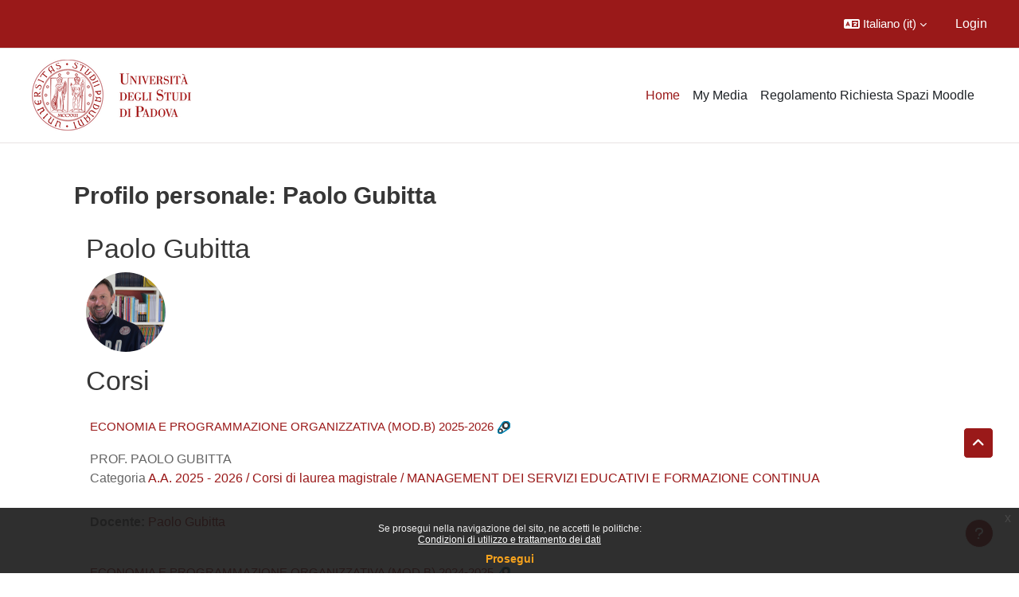

--- FILE ---
content_type: text/html; charset=utf-8
request_url: https://ssu.elearning.unipd.it/blocks/course_managers/manager.php?id=21294&b=408169
body_size: 50212
content:
<!DOCTYPE html>

<html  dir="ltr" lang="it" xml:lang="it">
<head>
    <title>Profilo personale: Paolo Gubitta | Moodle Scienze umane</title>
    <link rel="shortcut icon" href="//ssu.elearning.unipd.it/pluginfile.php/1/theme_dlm_0/favicon/1769117975/favicon%20%282%29.ico" />
    <meta http-equiv="Content-Type" content="text/html; charset=utf-8" />
<meta name="keywords" content="moodle, Profilo personale: Paolo Gubitta | Moodle Scienze umane" />
<link rel="stylesheet" type="text/css" href="https://ssu.elearning.unipd.it/theme/yui_combo.php?rollup/3.18.1/yui-moodlesimple-min.css" /><script id="firstthemesheet" type="text/css">/** Required in order to fix style inclusion problems in IE with YUI **/</script><link rel="stylesheet" type="text/css" href="https://ssu.elearning.unipd.it/theme/styles.php/dlm_0/1769117975_1764146806/all" />
<script>
//<![CDATA[
var M = {}; M.yui = {};
M.pageloadstarttime = new Date();
M.cfg = {"wwwroot":"https:\/\/ssu.elearning.unipd.it","apibase":"https:\/\/ssu.elearning.unipd.it\/r.php\/api","homeurl":{},"sesskey":"6bATomaCHV","sessiontimeout":"14400","sessiontimeoutwarning":1200,"themerev":"1769117975","slasharguments":1,"theme":"dlm_0","iconsystemmodule":"core\/icon_system_fontawesome","jsrev":"1769117975","admin":"admin","svgicons":true,"usertimezone":"Europa\/Roma","language":"it","courseId":1,"courseContextId":2,"contextid":1,"contextInstanceId":0,"langrev":1769138719,"templaterev":"1769117975","siteId":1,"userId":0};var yui1ConfigFn = function(me) {if(/-skin|reset|fonts|grids|base/.test(me.name)){me.type='css';me.path=me.path.replace(/\.js/,'.css');me.path=me.path.replace(/\/yui2-skin/,'/assets/skins/sam/yui2-skin')}};
var yui2ConfigFn = function(me) {var parts=me.name.replace(/^moodle-/,'').split('-'),component=parts.shift(),module=parts[0],min='-min';if(/-(skin|core)$/.test(me.name)){parts.pop();me.type='css';min=''}
if(module){var filename=parts.join('-');me.path=component+'/'+module+'/'+filename+min+'.'+me.type}else{me.path=component+'/'+component+'.'+me.type}};
YUI_config = {"debug":false,"base":"https:\/\/ssu.elearning.unipd.it\/lib\/yuilib\/3.18.1\/","comboBase":"https:\/\/ssu.elearning.unipd.it\/theme\/yui_combo.php?","combine":true,"filter":null,"insertBefore":"firstthemesheet","groups":{"yui2":{"base":"https:\/\/ssu.elearning.unipd.it\/lib\/yuilib\/2in3\/2.9.0\/build\/","comboBase":"https:\/\/ssu.elearning.unipd.it\/theme\/yui_combo.php?","combine":true,"ext":false,"root":"2in3\/2.9.0\/build\/","patterns":{"yui2-":{"group":"yui2","configFn":yui1ConfigFn}}},"moodle":{"name":"moodle","base":"https:\/\/ssu.elearning.unipd.it\/theme\/yui_combo.php?m\/1769117975\/","combine":true,"comboBase":"https:\/\/ssu.elearning.unipd.it\/theme\/yui_combo.php?","ext":false,"root":"m\/1769117975\/","patterns":{"moodle-":{"group":"moodle","configFn":yui2ConfigFn}},"filter":null,"modules":{"moodle-core-maintenancemodetimer":{"requires":["base","node"]},"moodle-core-dragdrop":{"requires":["base","node","io","dom","dd","event-key","event-focus","moodle-core-notification"]},"moodle-core-handlebars":{"condition":{"trigger":"handlebars","when":"after"}},"moodle-core-event":{"requires":["event-custom"]},"moodle-core-notification":{"requires":["moodle-core-notification-dialogue","moodle-core-notification-alert","moodle-core-notification-confirm","moodle-core-notification-exception","moodle-core-notification-ajaxexception"]},"moodle-core-notification-dialogue":{"requires":["base","node","panel","escape","event-key","dd-plugin","moodle-core-widget-focusafterclose","moodle-core-lockscroll"]},"moodle-core-notification-alert":{"requires":["moodle-core-notification-dialogue"]},"moodle-core-notification-confirm":{"requires":["moodle-core-notification-dialogue"]},"moodle-core-notification-exception":{"requires":["moodle-core-notification-dialogue"]},"moodle-core-notification-ajaxexception":{"requires":["moodle-core-notification-dialogue"]},"moodle-core-chooserdialogue":{"requires":["base","panel","moodle-core-notification"]},"moodle-core-blocks":{"requires":["base","node","io","dom","dd","dd-scroll","moodle-core-dragdrop","moodle-core-notification"]},"moodle-core-lockscroll":{"requires":["plugin","base-build"]},"moodle-core-actionmenu":{"requires":["base","event","node-event-simulate"]},"moodle-core_availability-form":{"requires":["base","node","event","event-delegate","panel","moodle-core-notification-dialogue","json"]},"moodle-course-dragdrop":{"requires":["base","node","io","dom","dd","dd-scroll","moodle-core-dragdrop","moodle-core-notification","moodle-course-coursebase","moodle-course-util"]},"moodle-course-util":{"requires":["node"],"use":["moodle-course-util-base"],"submodules":{"moodle-course-util-base":{},"moodle-course-util-section":{"requires":["node","moodle-course-util-base"]},"moodle-course-util-cm":{"requires":["node","moodle-course-util-base"]}}},"moodle-course-management":{"requires":["base","node","io-base","moodle-core-notification-exception","json-parse","dd-constrain","dd-proxy","dd-drop","dd-delegate","node-event-delegate"]},"moodle-course-categoryexpander":{"requires":["node","event-key"]},"moodle-form-shortforms":{"requires":["node","base","selector-css3","moodle-core-event"]},"moodle-form-dateselector":{"requires":["base","node","overlay","calendar"]},"moodle-question-searchform":{"requires":["base","node"]},"moodle-question-chooser":{"requires":["moodle-core-chooserdialogue"]},"moodle-availability_badge-form":{"requires":["base","node","event","moodle-core_availability-form"]},"moodle-availability_completion-form":{"requires":["base","node","event","moodle-core_availability-form"]},"moodle-availability_date-form":{"requires":["base","node","event","io","moodle-core_availability-form"]},"moodle-availability_grade-form":{"requires":["base","node","event","moodle-core_availability-form"]},"moodle-availability_group-form":{"requires":["base","node","event","moodle-core_availability-form"]},"moodle-availability_grouping-form":{"requires":["base","node","event","moodle-core_availability-form"]},"moodle-availability_ipaddress-form":{"requires":["base","node","event","moodle-core_availability-form"]},"moodle-availability_profile-form":{"requires":["base","node","event","moodle-core_availability-form"]},"moodle-availability_stash-form":{"requires":["base","node","event","handlebars","moodle-core_availability-form"]},"moodle-availability_xp-form":{"requires":["base","node","event","handlebars","moodle-core_availability-form"]},"moodle-mod_assign-history":{"requires":["node","transition"]},"moodle-mod_attendance-groupfilter":{"requires":["base","node"]},"moodle-mod_customcert-rearrange":{"requires":["dd-delegate","dd-drag"]},"moodle-mod_dialogue-clickredirector":{"requires":["base","node","json-parse","clickredirector","clickredirector-filters","clickredirector-highlighters","event","event-key"]},"moodle-mod_oublog-tagselector":{"requires":["base","node","autocomplete","autocomplete-filters","autocomplete-highlighters"]},"moodle-mod_oublog-savecheck":{"requires":["base","node","io","panel","moodle-core-notification-alert"]},"moodle-mod_quiz-toolboxes":{"requires":["base","node","event","event-key","io","moodle-mod_quiz-quizbase","moodle-mod_quiz-util-slot","moodle-core-notification-ajaxexception"]},"moodle-mod_quiz-dragdrop":{"requires":["base","node","io","dom","dd","dd-scroll","moodle-core-dragdrop","moodle-core-notification","moodle-mod_quiz-quizbase","moodle-mod_quiz-util-base","moodle-mod_quiz-util-page","moodle-mod_quiz-util-slot","moodle-course-util"]},"moodle-mod_quiz-quizbase":{"requires":["base","node"]},"moodle-mod_quiz-modform":{"requires":["base","node","event"]},"moodle-mod_quiz-util":{"requires":["node","moodle-core-actionmenu"],"use":["moodle-mod_quiz-util-base"],"submodules":{"moodle-mod_quiz-util-base":{},"moodle-mod_quiz-util-slot":{"requires":["node","moodle-mod_quiz-util-base"]},"moodle-mod_quiz-util-page":{"requires":["node","moodle-mod_quiz-util-base"]}}},"moodle-mod_quiz-questionchooser":{"requires":["moodle-core-chooserdialogue","moodle-mod_quiz-util","querystring-parse"]},"moodle-mod_quiz-autosave":{"requires":["base","node","event","event-valuechange","node-event-delegate","io-form","datatype-date-format"]},"moodle-mod_scheduler-studentlist":{"requires":["base","node","event","io"]},"moodle-mod_scheduler-delselected":{"requires":["base","node","event"]},"moodle-mod_scheduler-saveseen":{"requires":["base","node","event"]},"moodle-message_airnotifier-toolboxes":{"requires":["base","node","io"]},"moodle-block_xp-filters":{"requires":["base","node","moodle-core-dragdrop","moodle-core-notification-confirm","moodle-block_xp-rulepicker"]},"moodle-block_xp-rulepicker":{"requires":["base","node","handlebars","moodle-core-notification-dialogue"]},"moodle-block_xp-notification":{"requires":["base","node","handlebars","button-plugin","moodle-core-notification-dialogue"]},"moodle-editor_atto-rangy":{"requires":[]},"moodle-editor_atto-editor":{"requires":["node","transition","io","overlay","escape","event","event-simulate","event-custom","node-event-html5","node-event-simulate","yui-throttle","moodle-core-notification-dialogue","moodle-editor_atto-rangy","handlebars","timers","querystring-stringify"]},"moodle-editor_atto-plugin":{"requires":["node","base","escape","event","event-outside","handlebars","event-custom","timers","moodle-editor_atto-menu"]},"moodle-editor_atto-menu":{"requires":["moodle-core-notification-dialogue","node","event","event-custom"]},"moodle-report_eventlist-eventfilter":{"requires":["base","event","node","node-event-delegate","datatable","autocomplete","autocomplete-filters"]},"moodle-report_loglive-fetchlogs":{"requires":["base","event","node","io","node-event-delegate"]},"moodle-gradereport_history-userselector":{"requires":["escape","event-delegate","event-key","handlebars","io-base","json-parse","moodle-core-notification-dialogue"]},"moodle-qbank_editquestion-chooser":{"requires":["moodle-core-chooserdialogue"]},"moodle-tool_lp-dragdrop-reorder":{"requires":["moodle-core-dragdrop"]},"moodle-local_kaltura-ltitinymcepanel":{"requires":["base","node","panel","node-event-simulate"]},"moodle-local_kaltura-lticontainer":{"requires":["base","node"]},"moodle-local_kaltura-ltiservice":{"requires":["base","node","node-event-simulate"]},"moodle-local_kaltura-ltipanel":{"requires":["base","node","panel","node-event-simulate"]},"moodle-assignfeedback_editpdf-editor":{"requires":["base","event","node","io","graphics","json","event-move","event-resize","transition","querystring-stringify-simple","moodle-core-notification-dialog","moodle-core-notification-alert","moodle-core-notification-warning","moodle-core-notification-exception","moodle-core-notification-ajaxexception"]},"moodle-atto_accessibilitychecker-button":{"requires":["color-base","moodle-editor_atto-plugin"]},"moodle-atto_accessibilityhelper-button":{"requires":["moodle-editor_atto-plugin"]},"moodle-atto_align-button":{"requires":["moodle-editor_atto-plugin"]},"moodle-atto_bfimage-button":{"requires":["moodle-editor_atto-plugin"]},"moodle-atto_bflink-button":{"requires":["moodle-editor_atto-plugin"]},"moodle-atto_bold-button":{"requires":["moodle-editor_atto-plugin"]},"moodle-atto_charmap-button":{"requires":["moodle-editor_atto-plugin"]},"moodle-atto_clear-button":{"requires":["moodle-editor_atto-plugin"]},"moodle-atto_collapse-button":{"requires":["moodle-editor_atto-plugin"]},"moodle-atto_count-button":{"requires":["io","json-parse","moodle-editor_atto-plugin"]},"moodle-atto_emojipicker-button":{"requires":["moodle-editor_atto-plugin"]},"moodle-atto_emoticon-button":{"requires":["moodle-editor_atto-plugin"]},"moodle-atto_equation-button":{"requires":["moodle-editor_atto-plugin","moodle-core-event","io","event-valuechange","tabview","array-extras"]},"moodle-atto_h5p-button":{"requires":["moodle-editor_atto-plugin"]},"moodle-atto_html-beautify":{},"moodle-atto_html-button":{"requires":["promise","moodle-editor_atto-plugin","moodle-atto_html-beautify","moodle-atto_html-codemirror","event-valuechange"]},"moodle-atto_html-codemirror":{"requires":["moodle-atto_html-codemirror-skin"]},"moodle-atto_image-button":{"requires":["moodle-editor_atto-plugin"]},"moodle-atto_indent-button":{"requires":["moodle-editor_atto-plugin"]},"moodle-atto_italic-button":{"requires":["moodle-editor_atto-plugin"]},"moodle-atto_kalturamedia-button":{"requires":["moodle-editor_atto-plugin"]},"moodle-atto_link-button":{"requires":["moodle-editor_atto-plugin"]},"moodle-atto_managefiles-button":{"requires":["moodle-editor_atto-plugin"]},"moodle-atto_managefiles-usedfiles":{"requires":["node","escape"]},"moodle-atto_media-button":{"requires":["moodle-editor_atto-plugin","moodle-form-shortforms"]},"moodle-atto_noautolink-button":{"requires":["moodle-editor_atto-plugin"]},"moodle-atto_orderedlist-button":{"requires":["moodle-editor_atto-plugin"]},"moodle-atto_poodll-button":{"requires":["moodle-editor_atto-plugin"]},"moodle-atto_recordrtc-recording":{"requires":["moodle-atto_recordrtc-button"]},"moodle-atto_recordrtc-button":{"requires":["moodle-editor_atto-plugin","moodle-atto_recordrtc-recording"]},"moodle-atto_rtl-button":{"requires":["moodle-editor_atto-plugin"]},"moodle-atto_strike-button":{"requires":["moodle-editor_atto-plugin"]},"moodle-atto_subscript-button":{"requires":["moodle-editor_atto-plugin"]},"moodle-atto_superscript-button":{"requires":["moodle-editor_atto-plugin"]},"moodle-atto_table-button":{"requires":["moodle-editor_atto-plugin","moodle-editor_atto-menu","event","event-valuechange"]},"moodle-atto_title-button":{"requires":["moodle-editor_atto-plugin"]},"moodle-atto_underline-button":{"requires":["moodle-editor_atto-plugin"]},"moodle-atto_undo-button":{"requires":["moodle-editor_atto-plugin"]},"moodle-atto_unorderedlist-button":{"requires":["moodle-editor_atto-plugin"]}}},"gallery":{"name":"gallery","base":"https:\/\/ssu.elearning.unipd.it\/lib\/yuilib\/gallery\/","combine":true,"comboBase":"https:\/\/ssu.elearning.unipd.it\/theme\/yui_combo.php?","ext":false,"root":"gallery\/1769117975\/","patterns":{"gallery-":{"group":"gallery"}}}},"modules":{"core_filepicker":{"name":"core_filepicker","fullpath":"https:\/\/ssu.elearning.unipd.it\/lib\/javascript.php\/1769117975\/repository\/filepicker.js","requires":["base","node","node-event-simulate","json","async-queue","io-base","io-upload-iframe","io-form","yui2-treeview","panel","cookie","datatable","datatable-sort","resize-plugin","dd-plugin","escape","moodle-core_filepicker","moodle-core-notification-dialogue"]},"core_comment":{"name":"core_comment","fullpath":"https:\/\/ssu.elearning.unipd.it\/lib\/javascript.php\/1769117975\/comment\/comment.js","requires":["base","io-base","node","json","yui2-animation","overlay","escape"]}},"logInclude":[],"logExclude":[],"logLevel":null};
M.yui.loader = {modules: {}};

//]]>
</script>

<style type="text/css">

img.fade {
    opacity: 1;
}

#page-blocks-course_fisher-addcourse .teachercourses .coursegroup {
    border:0px;
}

#page-blocks-course_fisher-addcourse .teachercourses .addcoursegrouplink, #page-blocks-course_fisher-addcourse .teachercourses .coursegrouptitle {
    padding:0.28em;
}

.rwd-video {
    height: 0;
    overflow: hidden;
    padding-bottom: 56.25%;
    padding-top: 30px;
    position: relative;
}

.rwd-video iframe,
.rwd-video object,
.rwd-video embed {
    height: 100%;
    left: 0;
    position: absolute;
    top: 0;
    width: 100%;
}

.drawercontent {
    height: 95%;
}

#page-content {
    max-width: 1250px;
    margin: 0 auto;
    padding-left: 15px;
    padding-right: 15px;
}

.dimmed_category {
    opacity: 0.5;
}

.no-overflow {
    margin-right: 40px;
}

/*img:not(.activityicon):not(.dropbackground) {
    max-width: 100%;
    height: auto;
}*/

/*#region-main img:not(.activityicon):not(.dropbackground) {
    max-width: 60%;
    height: auto;
}*/

#headerb #page-header .card-block h1 {
    font-size: 1.2em;
}

/*header {
    background-color: white !important;
}*/

.course-content ul.ctopics li.section .content .toggle {
    background-color: #9b0014 !important;
}

.course-content ul.ctopics li.hidden .content .toggle {
    background-color: #dfdfdf !important;
}

.course-content ul.ctopics li.section .content .toggle span.the_toggle h3.sectionname, .course-content ul.ctopics li.section .content.sectionhidden h3.sectionname {
    margin-top: 0px;
    margin-bottom: 8px;
}

.course-content ul.ctopics li .content .sectionhead h3 {
    color: #FFF !important;
}

#section-0, .section, .course-content ul li.section.main:last-child {
    border: 3px solid #f4f4f4;
}

.course-content ul.ctopics li.section.main, .course-content ul.ctopics li.tcsection {
    overflow: initial;
}

.course-content li.section ul {
    list-style: initial;
    background-color: #fff;
    color: #666;
    text-align: left;
    padding-left: 25px;
}

/*.section_availability .availabilityinfo {
    text-align: left;
    color: #fff !important;
}

.section_availability .availabilityinfo:hover {
    color: #fff !important;
}*/

.tag-info {
    border: 1px solid white;
    margin-bottom: 5px;
}

.editor_atto_content {
    width: 100% !important;
}

.que label {
    margin-left: 10px;
}

.choices label {
    margin-left: 10px;
    margin-right: 20px;
}

#categoryquestions label {
    overflow: hidden;
    text-overflow: ellipsis;
}

.author-groups-container {
    display: none;
}

[id*=-activity] {
    display: initial !important;
}

.course-content ul li.section.main {
    list-style-type: none;
}

.course-content .current::before {
    left: -3px;
}

.path-mod-assign.pagelayout-embedded {
    height: auto;
}



</style>


<script src="https://code.jquery.com/jquery-latest.min.js" type="text/javascript"></script>
<script>

$( document ).ready(function() {

    // Blocchi Home Page in lingua inglese
    if(($("html")[0].getAttribute("lang")=="en") && (($(location).attr("href")=="https://ssu.elearning.unipd.it/?lang=en") || ($(location).attr("href")=="https://ssu.elearning.unipd.it/"))){
        $(".course-box")[0].children[0].setAttribute("src","https://ssu.elearning.unipd.it/pluginfile.php/896263/mod_folder/content/0/bachelor%20degree.png");
        $(".course-box")[1].children[0].setAttribute("src","https://ssu.elearning.unipd.it/pluginfile.php/896263/mod_folder/content/0/master%20degree.png");
        $(".course-box")[2].children[0].setAttribute("src","https://ssu.elearning.unipd.it/pluginfile.php/896263/mod_folder/content/0/single%20cycle%20degree.png");
    }

    // apro help fisher su nuova scheda
    $('a[href="https://ssu.elearning.unipd.it/mod/book/view.php?id=352989&ref=fisher"]').attr('target','_blank');

    // data impostata su feedback Gallo - https://ssu.elearning.unipd.it/mod/feedback/view.php?id=210943
    var d = new Date().getDate().toString().padStart(2, "0");
    var m = (new Date().getMonth() + 1).toString().padStart(2, "0"); // JavaScript months are 0-11
    var y = new Date().getFullYear();
    $("#id_textfield_40772").val(y + "-" + m + "-" + d);

    // visualizza sempre descrizione gruppi su scelta gruppo
    setTimeout(function() {
        $(".choicegroup-descriptionshow").trigger('click');
    },50);

    // visualizza istruzioni per iscrizioni di autoenrol (corso di laurea e piano di studi)
    $("#id_autoenrolheader > .sr-only").each(function() {
        if($(this).text() === "Piano di Studi")
            $(this).after("<p><b> HAI INSERITO QUESTO INSEGNAMENTO NEL TUO PIANO DI STUDI, PUOI ACCEDERE DIRETTAMENTE SENZA INSERIRE LA CHIAVE DI ISCRIZIONE CLICCANO SUL PULSANTE \"ISCRIVIMI\" CHE TROVI QUI SOTTO.</b></p>");
        if($(this).text() === "Corso di Laurea")
            $(this).after("<p><b>QUESTO INSEGNAMENTO APPARTIENE AL TUO CORSO DI LAUREA, PUOI ACCEDERE DIRETTAMENTE SENZA INSERIRE LA CHIAVE DI ISCRIZIONE CLICCANO SUL PULSANTE \"ISCRIVIMI\" CHE TROVI QUI SOTTO.</b></p>");
    });
});

</script>
    <meta name="viewport" content="width=device-width, initial-scale=1.0">
</head><body  id="page-blocks-course_managers-manager" class="format-site  path-blocks path-blocks-course_managers chrome dir-ltr lang-it yui-skin-sam yui3-skin-sam ssu-elearning-unipd-it pagelayout-base course-1 context-1 notloggedin theme uses-drawers theme-based-header theme-container">
    <div class="toast-wrapper mx-auto py-0 fixed-top" role="status" aria-live="polite"></div>
    <div id="page-wrapper" class="d-print-block">
        <div>
    <a class="sr-only sr-only-focusable" href="#maincontent">Vai al contenuto principale</a>
</div><script src="https://ssu.elearning.unipd.it/lib/javascript.php/1769117975/lib/polyfills/polyfill.js"></script>
<script src="https://ssu.elearning.unipd.it/theme/yui_combo.php?rollup/3.18.1/yui-moodlesimple-min.js"></script><script src="https://ssu.elearning.unipd.it/lib/javascript.php/1769117975/lib/javascript-static.js"></script>
<script>
//<![CDATA[
document.body.className += ' jsenabled';
//]]>
</script>

<div class="eupopup eupopup-container eupopup-container-block eupopup-container-bottom eupopup-block eupopup-style-compact" role="dialog" aria-label="Politiche">
    </div>
    <div class="eupopup-markup d-none">
        <div class="eupopup-head"></div>
        <div class="eupopup-body">
            Se prosegui nella navigazione del sito, ne accetti le politiche:
            <ul>
                    <li>
                        <a href="https://ssu.elearning.unipd.it/admin/tool/policy/view.php?versionid=3&amp;returnurl=https%3A%2F%2Fssu.elearning.unipd.it%2Fblocks%2Fcourse_managers%2Fmanager.php%3Fid%3D21294%26b%3D408169" data-action="view-guest" data-versionid="3" data-behalfid="1">
                            Condizioni di utilizzo e trattamento dei dati
                        </a>
                    </li>
            </ul>
        </div>
        <div class="eupopup-buttons">
            <a href="#" class="eupopup-button eupopup-button_1">Prosegui</a>
        </div>
        <div class="clearfix"></div>
        <a href="#" class="eupopup-closebutton">x</a>
    </div>
        
<nav id="header" class=" fixed-top navbar navbar-light bg-faded navbar-static-top navbar-expand moodle-has-zindex" aria-label="Navigazione del sito">
    <div class="container-fluid navbar-nav">
            
                <nav class="nav navbar-nav hidden-md-down address-head">
                </nav>

            
        <div id="usernavigation" class="navbar-nav ml-auto">
                <div class="langmenu">
                    <div class="dropdown show">
                        <a href="#" role="button" id="lang-menu-toggle" data-toggle="dropdown" aria-label="Lingua" aria-haspopup="true" aria-controls="lang-action-menu" class="btn dropdown-toggle">
                            <i class="icon fa fa-language fa-fw me-1" aria-hidden="true"></i>
                            <span class="langbutton">
                                Italiano ‎(it)‎
                            </span>
                            <b class="caret"></b>
                        </a>
                        <div role="menu" aria-labelledby="lang-menu-toggle" id="lang-action-menu" class="dropdown-menu dropdown-menu-right">
                                    <a href="https://ssu.elearning.unipd.it/blocks/course_managers/manager.php?id=21294&amp;b=408169&amp;lang=en" class="dropdown-item ps-5" role="menuitem" 
                                            lang="en" >
                                        English ‎(en)‎
                                    </a>
                                    <a href="https://ssu.elearning.unipd.it/blocks/course_managers/manager.php?id=21294&amp;b=408169&amp;lang=fr" class="dropdown-item ps-5" role="menuitem" 
                                            lang="fr" >
                                        Français ‎(fr)‎
                                    </a>
                                    <a href="#" class="dropdown-item ps-5" role="menuitem" aria-current="true"
                                            >
                                        Italiano ‎(it)‎
                                    </a>
                        </div>
                    </div>
                </div>
            
            
            <div class="d-flex align-items-stretch usermenu-container" data-region="usermenu">
                    <div class="usermenu">
                            <span class="login ps-2">
                                    <a href="https://ssu.elearning.unipd.it/login/index.php">Login</a>
                            </span>
                    </div>
            </div>
            
        </div>
        <!-- search_box -->
    </div>
</nav>

<div  class="drawer drawer-left drawer-primary d-print-none not-initialized" data-region="fixed-drawer" id="theme_boost-drawers-primary" data-preference="" data-state="show-drawer-primary" data-forceopen="0" data-close-on-resize="1">
    <div class="drawerheader">
        <button
            class="btn drawertoggle icon-no-margin hidden"
            data-toggler="drawers"
            data-action="closedrawer"
            data-target="theme_boost-drawers-primary"
            data-toggle="tooltip"
            data-placement="right"
            title="Chiudi cassetto"
        >
            <i class="icon fa fa-xmark fa-fw " aria-hidden="true" ></i>
        </button>
                <a
            href="https://ssu.elearning.unipd.it/"
            title="Piattaforma Moodle della Scuola di scienze umane, sociali e del patrimonio culturale"
            data-region="site-home-link"
            class="aabtn text-reset d-flex align-items-center py-1 h-100"
        >
                <span class="sitename" title="Piattaforma Moodle della Scuola di scienze umane, sociali e del patrimonio culturale">Piattaforma Moodle della Scuola di scienze umane, sociali e del patrimonio culturale</span>
        </a>

        <div class="drawerheadercontent hidden">
            
        </div>
    </div>
    <div class="drawercontent drag-container" data-usertour="scroller">
                <div class="list-group">
                <a href="https://ssu.elearning.unipd.it/" class="list-group-item list-group-item-action active " aria-current="true">
                    Home
                </a>
                <a href="https://ssu.elearning.unipd.it/local/mymedia/mymedia.php" class="list-group-item list-group-item-action  " >
                    My Media
                </a>
                <a href="https://unipd.link/regolamento-corsi-su" class="list-group-item list-group-item-action  " >
                    Regolamento Richiesta Spazi Moodle
                </a>
        </div>

    </div>
</div>
        
            <div class="header-main">
                <div class="container-fluid">
                    <nav class="navbar navbar-light bg-faded navbar-expand">
                        <a href="https://ssu.elearning.unipd.it/?redirect=0" class="navbar-brand has-logo
                            ">
                                <span class="logo">
                                    <img src="//ssu.elearning.unipd.it/pluginfile.php/1/theme_dlm_0/logo/1769117975/unipd_pantone%20%285%29.png" alt="Piattaforma Moodle della Scuola di scienze umane, sociali e del patrimonio culturale">
                                </span>
                        </a>
        
                            <div class="primary-navigation">
                                <nav class="moremenu navigation">
                                    <ul id="moremenu-697308d7b4466-navbar-nav" role="menubar" class="nav more-nav navbar-nav">
                                                <li data-key="home" class="nav-item" role="none" data-forceintomoremenu="false">
                                                            <a role="menuitem" class="nav-link active "
                                                                href="https://ssu.elearning.unipd.it/"
                                                                
                                                                aria-current="true"
                                                                data-disableactive="true"
                                                                
                                                            >
                                                                Home
                                                            </a>
                                                </li>
                                                <li data-key="" class="nav-item" role="none" data-forceintomoremenu="false">
                                                            <a role="menuitem" class="nav-link  "
                                                                href="https://ssu.elearning.unipd.it/local/mymedia/mymedia.php"
                                                                
                                                                
                                                                data-disableactive="true"
                                                                tabindex="-1"
                                                            >
                                                                My Media
                                                            </a>
                                                </li>
                                                <li data-key="" class="nav-item" role="none" data-forceintomoremenu="false">
                                                            <a role="menuitem" class="nav-link  "
                                                                href="https://unipd.link/regolamento-corsi-su"
                                                                
                                                                
                                                                data-disableactive="true"
                                                                tabindex="-1"
                                                            >
                                                                Regolamento Richiesta Spazi Moodle
                                                            </a>
                                                </li>
                                        <li role="none" class="nav-item dropdown dropdownmoremenu d-none" data-region="morebutton">
                                            <a class="dropdown-toggle nav-link " href="#" id="moremenu-dropdown-697308d7b4466" role="menuitem" data-toggle="dropdown" aria-haspopup="true" aria-expanded="false" tabindex="-1">
                                                Altro
                                            </a>
                                            <ul class="dropdown-menu dropdown-menu-left" data-region="moredropdown" aria-labelledby="moremenu-dropdown-697308d7b4466" role="menu">
                                            </ul>
                                        </li>
                                    </ul>
                                </nav>
                            </div>
        
                        <ul class="navbar-nav d-none d-md-flex my-1 px-1">
                            <!-- page_heading_menu -->
                            
                        </ul>
        
                    </nav>
                </div>
            </div>
        <div id="page" data-region="mainpage" data-usertour="scroller" class="drawers   drag-container">
            <div id="topofscroll" class="main-inner">
                <div class="drawer-toggles d-flex">
                </div>
                <header id="page-header" class="header-maxwidth d-print-none">
    <div class="w-100">
        <div class="d-flex flex-wrap">
            <div id="page-navbar">
                <nav aria-label="Barra di navigazione">
    <ol class="breadcrumb"></ol>
</nav>
            </div>
            <div class="ms-auto d-flex">
                
            </div>
            <div id="course-header">
                
            </div>
        </div>
        <div class="d-flex align-items-center">
                    <div class="me-auto">
                        <div class="page-context-header d-flex flex-wrap align-items-center mb-2">
    <div class="page-header-headings">
        <h1 class="h2 mb-0">Profilo personale: Paolo Gubitta</h1>
    </div>
</div>
                    </div>
            <div class="header-actions-container ms-auto" data-region="header-actions-container">
            </div>
        </div>
    </div>
</header>
                <div id="page-content" class="pb-3 d-print-block">
                    <div id="region-main-box">
                        <section id="region-main" aria-label="Contenuto">

                            <span class="notifications" id="user-notifications"></span>
                            <div role="main"><span id="maincontent"></span><div class="userprofile"><h2>Paolo Gubitta</h2><div class="userprofilebox clearfix"><div class="profilepicture"><a href="https://ssu.elearning.unipd.it/user/profile.php?id=21294" class="d-inline-block aabtn"><img src="https://ssu.elearning.unipd.it/pluginfile.php/62135/user/icon/dlm_0/f1?rev=791321" class="userpicture" width="100" height="100" alt="Paolo Gubitta" title="Paolo Gubitta" /></a></div><div class="descriptionbox"><div class="description"></div><table class="list"></table></div></div></div><div class="box py-3 courseboxes"><h2>Corsi</h2><div class="box py-3 generalbox info"><div class="coursebox clearfix" data-courseid="20720" data-type="1"><div class="info"><h3 class="coursename"><a class="aalink" href="https://ssu.elearning.unipd.it/course/view.php?id=20720">ECONOMIA E PROGRAMMAZIONE ORGANIZZATIVA (MOD.B) 2025-2026</a></h3><div class="moreinfo"></div><div class="enrolmenticons"><img class="icon " alt="Auto Enrol" title="Auto Enrol" src="https://ssu.elearning.unipd.it/theme/image.php/dlm_0/enrol_autoenrol/1769117975/icon" /></div></div><div class="content"><div class="d-flex"><div class="flex-grow-1"><div class="summary"><div class="no-overflow">PROF. PAOLO GUBITTA<br /><p class="category">Categoria <a href="https://ssu.elearning.unipd.it/course/index.php?categoryid=1185">A.A. 2025 - 2026 / Corsi di laurea magistrale / MANAGEMENT DEI SERVIZI EDUCATIVI E FORMAZIONE CONTINUA</a></p></div></div><ul class="teachers"><li><span class="font-weight-bold">Docente: </span><a href="https://ssu.elearning.unipd.it/user/profile.php?id=21294">Paolo Gubitta</a></li></ul></div></div></div></div></div><div class="box py-3 generalbox info"><div class="coursebox clearfix" data-courseid="18354" data-type="1"><div class="info"><h3 class="coursename"><a class="aalink" href="https://ssu.elearning.unipd.it/course/view.php?id=18354">ECONOMIA E PROGRAMMAZIONE ORGANIZZATIVA (MOD.B) 2024-2025</a></h3><div class="moreinfo"></div><div class="enrolmenticons"><img class="icon " alt="Auto Enrol" title="Auto Enrol" src="https://ssu.elearning.unipd.it/theme/image.php/dlm_0/enrol_autoenrol/1769117975/icon" /></div></div><div class="content"><div class="d-flex"><div class="flex-grow-1"><div class="summary"><div class="no-overflow">PROF. PAOLO GUBITTA<br /><p class="category">Categoria <a href="https://ssu.elearning.unipd.it/course/index.php?categoryid=1112">A.A. 2024 - 2025 / Corsi di laurea magistrale / MANAGEMENT DEI SERVIZI EDUCATIVI E FORMAZIONE CONTINUA</a></p></div></div><ul class="teachers"><li><span class="font-weight-bold">Docente: </span><a href="https://ssu.elearning.unipd.it/user/profile.php?id=21294">Paolo Gubitta</a></li></ul></div></div></div></div></div><div class="box py-3 generalbox info"><div class="coursebox clearfix" data-courseid="15707" data-type="1"><div class="info"><h3 class="coursename"><a class="aalink" href="https://ssu.elearning.unipd.it/course/view.php?id=15707">ECONOMIA E PROGRAMMAZIONE ORGANIZZATIVA (MOD.B) 2023-2024</a></h3><div class="moreinfo"></div><div class="enrolmenticons"><img class="icon " alt="Auto Enrol" title="Auto Enrol" src="https://ssu.elearning.unipd.it/theme/image.php/dlm_0/enrol_autoenrol/1769117975/icon" /></div></div><div class="content"><div class="d-flex"><div class="flex-grow-1"><div class="summary"><div class="no-overflow">PROF. PAOLO GUBITTA<br /><p class="category">Categoria <a href="https://ssu.elearning.unipd.it/course/index.php?categoryid=1025">A.A. 2023 - 2024 / Corsi di laurea magistrale / MANAGEMENT DEI SERVIZI EDUCATIVI E FORMAZIONE CONTINUA</a></p></div></div><ul class="teachers"><li><span class="font-weight-bold">Docente: </span><a href="https://ssu.elearning.unipd.it/user/profile.php?id=21294">Paolo Gubitta</a></li></ul></div></div></div></div></div><div class="box py-3 generalbox info"><div class="coursebox clearfix" data-courseid="1183" data-type="1"><div class="info"><h3 class="coursename"><a class="aalink" href="https://ssu.elearning.unipd.it/course/view.php?id=1183">Progetto PARIMUN - Imprese &amp; Università</a></h3><div class="moreinfo"></div><div class="enrolmenticons"><i class="icon fa fa-lock fa-fw "  title="Accesso ospiti" role="img" aria-label="Accesso ospiti"></i></div></div><div class="content"><div class="d-flex"><div class="flex-grow-1"><div class="summary"><div class="no-overflow"><br /><p class="category">Categoria <a href="https://ssu.elearning.unipd.it/course/index.php?categoryid=37">Progetti </a></p></div></div><ul class="teachers"><li><span class="font-weight-bold">Docente: </span><a href="https://ssu.elearning.unipd.it/user/profile.php?id=1469">Monica Fedeli</a></li><li><span class="font-weight-bold">Docente: </span><a href="https://ssu.elearning.unipd.it/user/profile.php?id=21294">Paolo Gubitta</a></li></ul></div></div></div></div></div></div></div>
                            
                            

                        </section>
                    </div>
                </div>
            </div>
            
                <footer id="page-footer" class="footer-popover footer-dark text-light">
                    <div id="footer" >
                            <div class="footer-main">
                                <div class="container-fluid">
                                    <div id="course-footer">
                                        
                                    </div>
                                    <div class="row">
                                                <div class="col-md-4">
                                                    <div class="infoarea">
                                                                <div class="footer-logo">
                                                                    <a href="#"><img src="//ssu.elearning.unipd.it/pluginfile.php/1/theme_dlm_0/footerlogo/1769117975/LogoUnipd_white%20%283%29.png" width="100" height="100" alt="Academi"></a>
                                                                </div>
                                                    </div>
                                                </div>
            
                                                <div class="col-md-4 footer-links-block">
                                                    <div class="foot-links">
                                                            <h2>Info</h2>
                                                            <ul>
                                                                <a class="nav-item nav-link" href="https://docs.google.com/document/d/e/2PACX-1vSdqEW4gAYKYa3kCLzOO1hAUQWArnQqOxGY3wjASUnXz-3r4WhVb6eRv9u47oj3S28aTCfFOMNvvdeS/pub" >Piattaforme Moodle in Ateneo</a><a class="nav-item nav-link" href="https://elearning.unipd.it/dlm/course/view.php?id=56" >Tecnologie per la didattica</a><a class="nav-item nav-link" href="https://mediaspace.unipd.it/" >Portale Video Mediaspace</a><a class="nav-item nav-link" href="https://status.elearning.unipd.it/it" >Status Piattaforme Elearning</a>
                                                            </ul>
                                                    </div>
                                                </div>
            
                                                <div class="col-md-4">
                                                    <div class="contact-info">
                                                            <h2>Contact Us</h2>
                                                    </div>
                                                </div>
            
                                    </div>
                                </div>
                            </div>
                            <div class="footer-bottom">
                                    <p>Digital Learning e Multimedia - ASIT - Università degli Studi di Padova. Powered by <a href="https://moodle.org">Moodle</a></p>
                                <div class="footer-content-debugging">
                                    <div class="container"></div>
                                </div>
                            </div>
                        <div data-region="footer-container-popover">
                            <button class="btn btn-icon bg-secondary icon-no-margin btn-footer-popover" data-action="footer-popover" aria-label="Visualizza piè di pagina">
                                <i class="icon fa fa-question fa-fw " aria-hidden="true" ></i>
                            </button>
                        </div>
                        <div class="footer-content-popover container" data-region="footer-content-popover">
            
                            <div class="footer-section p-3 border-bottom">
                                <div class="logininfo">
                                    <div class="logininfo">Non sei collegato. (<a href="https://ssu.elearning.unipd.it/login/index.php">Login</a>)</div>
                                </div>
                                <div class="tool_usertours-resettourcontainer">
                                </div>
                                <div class="tool_dataprivacy"><a href="https://ssu.elearning.unipd.it/admin/tool/dataprivacy/summary.php">Riepilogo della conservazione dei dati</a></div><div class="policiesfooter"><a href="https://ssu.elearning.unipd.it/admin/tool/policy/viewall.php?returnurl=https%3A%2F%2Fssu.elearning.unipd.it%2Fblocks%2Fcourse_managers%2Fmanager.php%3Fid%3D21294%26amp%3Bb%3D408169">Politiche</a></div><div><a class="mobilelink" href="https://elearning.unipd.it/dlm/mod/page/view.php?id=20334">Ottieni l'app mobile</a></div>
                                <script>
//<![CDATA[
var require = {
    baseUrl : 'https://ssu.elearning.unipd.it/lib/requirejs.php/1769117975/',
    // We only support AMD modules with an explicit define() statement.
    enforceDefine: true,
    skipDataMain: true,
    waitSeconds : 0,

    paths: {
        jquery: 'https://ssu.elearning.unipd.it/lib/javascript.php/1769117975/lib/jquery/jquery-3.7.1.min',
        jqueryui: 'https://ssu.elearning.unipd.it/lib/javascript.php/1769117975/lib/jquery/ui-1.13.2/jquery-ui.min',
        jqueryprivate: 'https://ssu.elearning.unipd.it/lib/javascript.php/1769117975/lib/requirejs/jquery-private'
    },

    // Custom jquery config map.
    map: {
      // '*' means all modules will get 'jqueryprivate'
      // for their 'jquery' dependency.
      '*': { jquery: 'jqueryprivate' },

      // 'jquery-private' wants the real jQuery module
      // though. If this line was not here, there would
      // be an unresolvable cyclic dependency.
      jqueryprivate: { jquery: 'jquery' }
    }
};

//]]>
</script>
<script src="https://ssu.elearning.unipd.it/lib/javascript.php/1769117975/lib/requirejs/require.min.js"></script>
<script>
//<![CDATA[
M.util.js_pending("core/first");
require(['core/first'], function() {
require(['core/prefetch'])
;
require(["media_videojs/loader"], function(loader) {
    loader.setUp('it');
});;
M.util.js_pending('filter_glossary/autolinker'); require(['filter_glossary/autolinker'], function(amd) {amd.init(); M.util.js_complete('filter_glossary/autolinker');});;
M.util.js_pending('filter_mathjaxloader/loader'); require(['filter_mathjaxloader/loader'], function(amd) {amd.configure({"mathjaxconfig":"\nMathJax.Hub.Config({\n    config: [\"Accessible.js\", \"Safe.js\"],\n    errorSettings: { message: [\"!\"] },\n    skipStartupTypeset: true,\n    messageStyle: \"none\"\n});\n","lang":"it"}); M.util.js_complete('filter_mathjaxloader/loader');});;
M.util.js_pending('theme_dlm_0/theme'); require(['theme_dlm_0/theme'], function(amd) {amd.init(); M.util.js_complete('theme_dlm_0/theme');});;

require(['jquery', 'core/custom_interaction_events'], function($, CustomEvents) {
    CustomEvents.define('#single_select697308d7a9d052', [CustomEvents.events.accessibleChange]);
    $('#single_select697308d7a9d052').on(CustomEvents.events.accessibleChange, function() {
        var ignore = $(this).find(':selected').attr('data-ignore');
        if (typeof ignore === typeof undefined) {
            $('#single_select_f697308d7a9d051').submit();
        }
    });
});
;

require(['jquery', 'core/custom_interaction_events'], function($, CustomEvents) {
    CustomEvents.define('#single_select697308d7a9d055', [CustomEvents.events.accessibleChange]);
    $('#single_select697308d7a9d055').on(CustomEvents.events.accessibleChange, function() {
        var ignore = $(this).find(':selected').attr('data-ignore');
        if (typeof ignore === typeof undefined) {
            $('#single_select_f697308d7a9d054').submit();
        }
    });
});
;
function legacy_activity_onclick_handler_1(e) { e.halt(); window.open('https://ssu.elearning.unipd.it/mod/resource/view.php?id=202237&redirect=1'); return false; };

        require(['jquery', 'tool_policy/jquery-eu-cookie-law-popup', 'tool_policy/policyactions'], function($, Popup, ActionsMod) {
            // Initialise the guest popup.
            $(document).ready(function() {
                // Initialize popup.
                $(document.body).addClass('eupopup');
                if ($(".eupopup").length > 0) {
                    $(document).euCookieLawPopup().init();
                }

                // Initialise the JS for the modal window which displays the policy versions.
                ActionsMod.init('[data-action="view-guest"]');
            });
        });
    ;

    require(['core/usermenu'], function(UserMenu) {
        UserMenu.init();
    });
;

M.util.js_pending('theme_boost/drawers:load');
require(['theme_boost/drawers'], function() {
    M.util.js_complete('theme_boost/drawers:load');
});
;

    require(['core/moremenu'], function(moremenu) {
        moremenu(document.querySelector('#moremenu-697308d7b4466-navbar-nav'));
    });
;

M.util.js_pending('theme_boost/loader');
require(['theme_boost/loader', 'theme_boost/drawer'], function(Loader, Drawer) {
    Drawer.init();
    M.util.js_complete('theme_boost/loader');
});
;

require(['theme_boost/footer-popover'], function(FooterPopover) {
    FooterPopover.init();
});
;
M.util.js_pending('core/notification'); require(['core/notification'], function(amd) {amd.init(1, []); M.util.js_complete('core/notification');});;
M.util.js_pending('core/log'); require(['core/log'], function(amd) {amd.setConfig({"level":"warn"}); M.util.js_complete('core/log');});;
M.util.js_pending('core/page_global'); require(['core/page_global'], function(amd) {amd.init(); M.util.js_complete('core/page_global');});;
M.util.js_pending('core/utility'); require(['core/utility'], function(amd) {M.util.js_complete('core/utility');});;
M.util.js_pending('core/storage_validation'); require(['core/storage_validation'], function(amd) {amd.init(null); M.util.js_complete('core/storage_validation');});
    M.util.js_complete("core/first");
});
//]]>
</script>
<script src="https://cdn.jsdelivr.net/npm/mathjax@2.7.9/MathJax.js?delayStartupUntil=configured"></script>
<script>
//<![CDATA[
M.str = {"moodle":{"lastmodified":"Ultime modifiche","name":"Nome","error":"Errore","info":"Informazioni","yes":"S\u00ec","no":"No","cancel":"Annulla","confirm":"Conferma","areyousure":"Sei sicuro?","closebuttontitle":"Chiudi","unknownerror":"Errore sconosciuto","file":"File","url":"URL","collapseall":"Minimizza tutto","expandall":"Espandi tutto"},"repository":{"type":"Tipo","size":"Dimensione","invalidjson":"Stringa JSON non valida","nofilesattached":"Non sono presenti file allegati","filepicker":"File picker","logout":"Logout","nofilesavailable":"Non sono presenti file","norepositoriesavailable":"Spiacente, nessuno dei repostory disponibili pu\u00f2 restituire file nel formato richiesto.","fileexistsdialogheader":"Il file esiste gi\u00e0","fileexistsdialog_editor":"Un file con lo stesso nome \u00e8 gi\u00e0 stato allegato al testo che stai modificando.","fileexistsdialog_filemanager":"Un file con lo stesso nome \u00e8 gi\u00e0 stato allegato","renameto":"Rinomina in \"{$a}\"","referencesexist":"Sono presenti {$a} link a questo file","select":"Scegli"},"admin":{"confirmdeletecomments":"Sei sicuro di eliminare i commenti selezionanti?","confirmation":"Conferma"},"debug":{"debuginfo":"Informazioni di debug","line":"Linea","stacktrace":"Stack trace"},"langconfig":{"labelsep":":\u00a0"}};
//]]>
</script>
<script>
//<![CDATA[
(function() {M.util.help_popups.setup(Y);
 M.util.js_pending('random697308d7a9d058'); Y.on('domready', function() { M.util.js_complete("init");  M.util.js_complete('random697308d7a9d058'); });
})();
//]]>
</script>

                            </div>
            
                            <div class="footer-section p-3">
                                <div>Powered by <a href="https://moodle.com">Moodle</a></div>
                            </div>
                        </div>
                    </div>
                </footer>
            
                <a id="backToTop" href="#" class="btn btn-primary btn-lg back-to-top " role="button"><span class="fa fa-angle-up"></span></a>
            
            
            
        </div>
        
    </div>

</body></html>